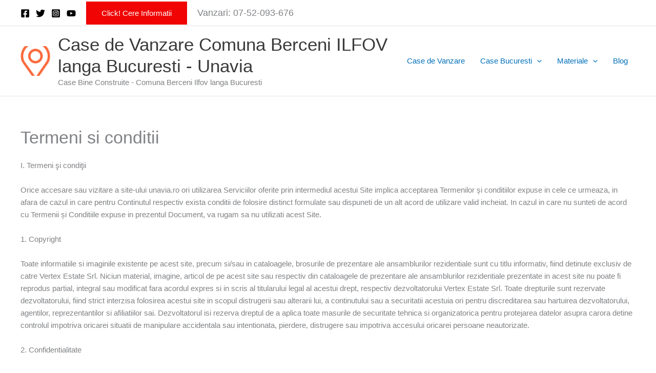

--- FILE ---
content_type: application/javascript
request_url: https://unavia.ro/wp-content/uploads/uag-plugin/assets/5000/uag-js-5472.js?ver=1768960460
body_size: 164
content:
document.addEventListener("DOMContentLoaded", function(){ window.addEventListener("DOMContentLoaded", function(){
	UAGBTimelineClasses( {"block_id":"2eaf4665-cb29-4e9f-8879-0188856184b1","timelinAlignment":"center","timelinAlignmentTablet":"left","timelinAlignmentMobile":"left"}, '.uagb-block-2eaf4665-cb29-4e9f-8879-0188856184b1' );
});
window.addEventListener("resize", function(){
	UAGBTimelineClasses( {"block_id":"2eaf4665-cb29-4e9f-8879-0188856184b1","timelinAlignment":"center","timelinAlignmentTablet":"left","timelinAlignmentMobile":"left"}, '.uagb-block-2eaf4665-cb29-4e9f-8879-0188856184b1' );
});
var selector = document.querySelectorAll( '.uagb-block-584ce1a3' );
if ( selector.length > 0 ) {

	var blockquote__tweet = selector[0].getElementsByClassName("uagb-blockquote__tweet-button");

	if ( blockquote__tweet.length > 0 ) {

		blockquote__tweet[0].addEventListener("click",function(){	
			var request_url = "https://twitter.com/intent/tweet?text=Click+here+to+change+this+text.+Lorem+ipsum+dolor+sit+amet%2C+consectetur+adipiscing+elit.+Ut+elit+tellus%2C+luctus+nec+ullamcorper+mattis%2C+pulvinar+dapibus+leo.Lorem+ipsum+dolor+sit+amet%2C+consectetur+adipiscing+elit.+Ut+elit+tellus%2C+luctus+nec+ullamcorper+mattis%2C+pulvinar+dapibus+leo.+%E2%80%94+Author+Name&url=https%3A%2F%2Funavia.ro%2Ftermeni-si-conditii%2F";
			window.open( request_url );
		});
	}
}
 });